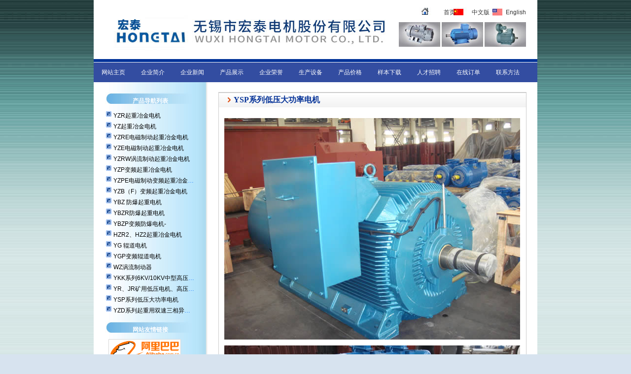

--- FILE ---
content_type: text/html
request_url: http://www.hongtaimotor.com/html/cpzs/Prod_55.htm
body_size: 2629
content:
<!DOCTYPE html PUBLIC "-//W3C//DTD XHTML 1.0 Transitional//EN" "http://www.w3.org/TR/xhtml1/DTD/xhtml1-transitional.dtd">
<html xmlns="http://www.w3.org/1999/xhtml">
<head>
<title>YSP系列低压大功率电机 - 无锡市宏泰电机股份有限公司</title>
<meta http-equiv="content-type" content="text/html; charset=gb2312" />
<meta http-equiv="imagetoolbar" content="no" />
<meta http-equiv="expires" content="mon， 04 dec 1999 21：29：02 gmt" />
<meta http-equiv="pragma" content="no-cache" />
<meta name="keywords" content="" >
<meta name="description" content="" >
<link href="/images/style.css" rel="stylesheet" type="text/css" />


</head>

<body>
<a name="top"></a>
<div class="webtop">
	<div class="toplink">
		<a href="/index.htm">首页</a>&nbsp;&nbsp;&nbsp;&nbsp;&nbsp;&nbsp;&nbsp;&nbsp;&nbsp;&nbsp;
		<a href="/index.htm">中文版</a>&nbsp;&nbsp;&nbsp;&nbsp;&nbsp;&nbsp;&nbsp;&nbsp;&nbsp;&nbsp;
		<a href="/enindex.htm">English</a> </div>
	<div class="toppic">
		<img alt="" src="/images/topimg.jpg" /></div>
</div>
<div class="topline">
</div>
<div id="topmenu">
	<ul>
  <li><a href="/index.htm">网站主页</a></li>
  <li><a href="/html/qyjj/">企业简介</a></li>
  <li><a href="/html/qyxw/">企业新闻</a></li>
  <li><a href="/html/cpzs/">产品展示</a></li>
  <li><a href="/html/qyry/">企业荣誉</a></li>
  <li><a href="/html/scsb/">生产设备</a></li>
  <li><a href="/html/cpjg/">产品价格</a></li>
  <li><a href="/html/ybxz/">样本下载</a></li>
  <li><a href="/html/rczp/">人才招聘</a></li>
  <li><a href="/html/zxdd/">在线订单</a></li>
  <li><a href="/html/lxff/">联系方法</a></li>
</ul>
</div>
<div id="content">
	<div class="sidebar">
		<div class="sidebartitle">
			产品导航列表</div>
		<div class="sidemenu">
			<ul>
  <li><a href="/html/cpzs/Prod_72.htm">YZR起重冶金电机</a></li>
  <li><a href="/html/cpzs/Prod_71.htm">YZ起重冶金电机</a></li>
  <li><a href="/html/cpzs/Prod_70.htm">YZRE电磁制动起重冶金电机</a></li>
  <li><a href="/html/cpzs/Prod_69.htm">YZE电磁制动起重冶金电机</a></li>
  <li><a href="/html/cpzs/Prod_68.htm">YZRW涡流制动起重冶金电机</a></li>
  <li><a href="/html/cpzs/Prod_67.htm">YZP变频起重冶金电机</a></li>
  <li><a href="/html/cpzs/Prod_66.htm">YZPE电磁制动变频起重冶金电机</a></li>
  <li><a href="/html/cpzs/Prod_65.htm">YZB（F）变频起重冶金电机</a></li>
  <li><a href="/html/cpzs/Prod_64.htm">YBZ 防爆起重电机</a></li>
  <li><a href="/html/cpzs/Prod_63.htm">YBZR防爆起重电机</a></li>
  <li><a href="/html/cpzs/Prod_62.htm">YBZP变频防爆电机-</a></li>
  <li><a href="/html/cpzs/Prod_61.htm">HZR2、HZ2起重冶金电机</a></li>
  <li><a href="/html/cpzs/Prod_60.htm">YG 辊道电机</a></li>
  <li><a href="/html/cpzs/Prod_59.htm">YGP变频辊道电机</a></li>
  <li><a href="/html/cpzs/Prod_58.htm">WZ涡流制动器</a></li>
  <li><a href="/html/cpzs/Prod_57.htm">YKK系列6KV/10KV中型高压三相异步电动机</a></li>
  <li><a href="/html/cpzs/Prod_56.htm">YR、JR矿用低压电机、高压电机-</a></li>
  <li><a href="/html/cpzs/Prod_55.htm">YSP系列低压大功率电机</a></li>
  <li><a href="/html/cpzs/Prod_54.htm">YZD系列起重用双速三相异步电动机</a></li>
</ul>
		</div>
		<div class="sidebartitle">网站友情链接</div>
		<div class="sidelink">
			<a href="http://www.alibaba.com.cn" target="_blank"><img alt="阿里巴巴" src="/images/link1.gif" /></a>
			<a href="http://www.baidu.com" target="_blank"><img alt="百度一下" src="/images/link2.gif" /></a>
			<a href="http://www.yahoo.com.cn" target="_blank"><img alt="中国雅虎" src="/images/link3.gif" /></a>
			<a href="http://exporter.alibaba.com" target="_blank"><img alt="阿里巴巴中国供应商" src="/images/link4.gif" /></a>
			<a href="http://trust.alibaba.com.cn" target="_blank"><img alt="诚信通网站" src="/images/link5.gif" /></a>
			<a href="http://www.163.com" target="_blank"><img alt="网易首页" src="/images/link6.gif" /></a>
		</div>
	</div>
	<div class="main">
		<div class="indexbox">
			<div class="boxtit">YSP系列低压大功率电机</div>
			<div class="boxtext"><div class="PageName">YSP系列低压大功率电机</div>
<div class="PageCont"><p><img border="0" src="/Upload/ShowImg/20141010142919625.jpg" /></p>
<p><img border="0" src="/Upload/ShowImg/20141010142940122.jpg" /></p>
<p><img border="0" src="/Upload/ShowImg/20141010142959773.jpg" /></p>
<p><img border="0" src="/Upload/ShowImg/20141010143019257.jpg" /></p></div>
<div class="PageBack"><a href="javascript:history.back()">返回目录</a></div>
<div class="Related">
  <div class="RelatedTitle">相关产品：</div>
  <ul>
    <li><a href="Prod_54.htm">YZD系列起重用双速三相异步电动机</a></li>
  </ul>
</div></div>
		</div>
	</div>
</div>
<div class="bottomline">
</div>
<div id="bottom">
版权所有&copy;无锡市宏泰电机股份有限公司　地址: 江苏省无锡市惠山区前洲镇工业园区万寿路17号　邮编: 214181　<a href="#top" title="回到页首">TOP</a><br/>
电话: 0510-83392288、83390388　传真: 0510-83395888、83390288<br/>
策划与维护：<a href="http://www.hs-cn.com" target="_blank">华商网</a><br/>
<a href="/admin">后台管理</a>

</div>

<!-- 百度代码 -->
<script type="text/javascript">
var _bdhmProtocol = (("https:" == x_document.location.protocol) ? " https://" : " http://");
document.write(unescape("%3Cscript src='" + _bdhmProtocol + "hm.baidu.com/h.js%3F697ea2a89dd1fe25014dcf3001ad44ab' type='text/javascript'%3E%3C/script%3E"));
</script>

<!-- 百度代码 -->
<script type="text/javascript">
var _bdhmProtocol = (("https:" == document.location.protocol) ? " https://" : " http://");
document.write(unescape("%3Cscript src='" + _bdhmProtocol + "hm.baidu.com/h.js%3F505b7b18bc81f327c81f1337e3d2e69e' type='text/javascript'%3E%3C/script%3E"));
</script>

<!-- 百度代码 -->
<script type="text/javascript" src="http://sfhelp.baidu.com/msg/js/181/1257181.js" charset="gb2312"></script>

</body>
</html>



--- FILE ---
content_type: text/css
request_url: http://www.hongtaimotor.com/images/style.css
body_size: 4003
content:
/*********************WebDesign by Hancy***************************/
html {
	scrollbar-arrow-color: #000000;
	scrollbar-base-color: #000000;
	lbar-dark-shadow-color: #FFFFFF;
	scrollbar-face-color: #dbdbdb;
	scrollbar-highlight-color: #FFFFFF;
	scrollbar-shadow-color: #FFFFFF;
}
body {
	margin: 0px;
	text-align: center;
	font-size: 12px;
	color: #333333;
	background-color: #D7E3EF;
	font-family:"Lucida Grande", Verdana, Geneva, Lucida, Arial, Helvetica, sans-serif;
	background-image: url('bodybg.jpg');
	background-position: left top;
	background-repeat: repeat-x;
	background-attachment: fixed;
}
pre {
	white-space: pre-wrap;
	white-space: -moz-pre-wrap;
	white-space: -pre-wrap;
	white-space: -o-pre-wrap;
	word-wrap: break-word;
}
div {
	overflow: hidden;
	margin: auto;
}
ul {
	padding: 0px;
	margin: 0px;
	list-style: none;
}
li {
	padding: 0px;
	margin: 0px;
	list-style: none;
}
a {
	color: #333333;
	text-decoration: none;
}
a:hover {
	color: #0000FF;
	text-decoration: underline;
}
table {
	border-collapse: collapse;
}
hr {
	margin: 0px;
	padding: 0px;
	font-size: 1px;
	width: 100%;
}
img {
	border: none;
}
strong {
	font-weight: bold;
	color:navy;
}
.floatleft {
	float: left;
	padding: 4px;
	clear: both;
}
.floatright {
	float: right;
	padding: 4px;
	border: 1px #EEEEEE solid;
	clear: both;
}
/********顶部样式*************************************************************************/
.webtop {
	position: relative;
	width: 854px;
	height: 120px;
	padding: 0px 23px;
	text-align: right;
	background-color: #FFFFFF;
	background-image: url('cnlogo.jpg');
	background-position: 40px 15px;
	background-repeat: no-repeat;
}
.toplink {
	position: absolute;
	top: 15px;
	right: 23px;
	width: 224px;
	height: 31px;
	line-height: 20px;
	text-align: right;
	background-image: url('toplink.jpg'); 
	background-position: left top;
	background-repeat: no-repeat;
}
.toppic {
	position: absolute;
	right: 23px;
	top: 45px;
	height: 50px;
	width: 342px;
	color: gray;
}
.topline {
	width: 900px;
	height: 6px;
	font-size: 0px;
	background-color: #003399;
	border-bottom: 1px #FFFFFF solid;
}
.topmain {
	width: 900px;
	height: 335px;
	border-bottom: 2px #CCCCCC solid;
	background-color: #FFFFFF;
	background-image: url('topmainbg.jpg');
	background-position: left top;
	background-repeat: repeat-x;
}
#topmenu {
	width: 900px;
	height: 40px;
	background-image: url('topmainbg.jpg');
	background-position: left top;
	background-repeat: repeat-x;
}
#topmenu ul {
	width: 900px;
	margin: 0px auto;
}
#topmenu ul li {
	float: left;
	width: 80px;
	height: 40px;
	line-height: 40px;
	color: #FFFFFF;
	font-size: 12px;
}
#topmenu ul li a {
	color: #FFFFFF;
}
#topmenu ul ul {
	display:none;
}
.topflash {
	width: 853px;
	height: 297px;
	background-color: #DFDFDF;
}
/*********************主体样式*********************************************************/
#content {
	width: 900px;
	padding: 20px 0px 10px 0px;
	background-color: #FFFFFF;
	background-image: url('sidebarbg.jpg');
	background-position: 23px 0px;
	background-repeat: repeat-y;
	clear: both;
}
/*********************侧边栏样式*********************************************************/
.sidebar {
	width: 230px;
	height: auto;
	float: left;
}
.sidebartitle {
	width: 230px;
	height: 27px;
	line-height:300%;
	color: #FFFFFF;
	font-size: 12px;
	font-weight: bold;
	background-image: url('sidebartitbg.jpg');
	background-position: right top;
	background-repeat: no-repeat;
}
.sidemenu {
	width: 200px;
	float: right;
	padding: 10px 5px;
	clear: both;
}
.sidemenu li {
	width: 180px;
	height: 22px;
	color:#0066FF;
	text-align: left;
	text-indent:15px;
	background-image:url('icon.gif');
	background-position:0px 2px;
	background-repeat:no-repeat;
	overflow: hidden;
	text-overflow: ellipsis;
	white-space: nowrap;
}
.sidemenu li a {
	color:black;
	line-height:22px;
}
.sidelink {
	float:right;
	width:200px;
	margin:5px auto;
}
.sidelink img {
	float:left;
	border:none;
	display:block;
	margin:5px auto;
}
/*******************主体部分样式*******************************************/
.main {
	width: 670px;
	height: auto;
	float: left;
}
.mainbox {
	width: 623px;
}
.indexbox {
	width: 623px;
	margin-bottom: 15px;
	border: 1px #CCCCCC solid;
	background-image: url('titbg.jpg');
	background-position: left top;
	background-repeat: repeat-x;
}
.boxtit {
	width: 623px;
	height: 30px;
	line-height: 30px;
	text-indent: 30px;
	text-align: left;
	font-size: 16px;
	color: #063398;
	font-weight: 800;
	font-family: "幼圆";
	background-image: url('icon-1.gif');
	background-position: 15px 9px;
	background-repeat: no-repeat;
}
.boxtit a {
	color: #063398;
}
.boxtext {
	width: 600px;
	height: auto;
	margin: 10px auto;
	text-align: left;
	line-height: 200%;
}
/**首页新闻样式**/
.boxtext .TextList li {
	width:600px;
	height:24px;
	text-align:left;
	text-indent:25px;
	font-size:12px;
	border-bottom:1px silver dotted;
	background-image:url('icon-0.jpg');
	background-position:5px 7px;
	background-repeat:no-repeat;
}
.boxtext .TextList li .Name{
	float:left;
	width:500px;
	overflow:hidden;
	text-overflow:ellipsis;
	white-space:nowrap;
	line-height:24px;
	height:24px;
}

.boxtext .TextList li .Time {
	float:left;
	color:gray;
	width:100px;
}
.more {
	float: right;
	width: 70px;
	height: 22px;
	line-height: 22px;
}
.more a {
	color: blue;
}
.title {
	width:600px;
	font-weight:bold;
	font-size:14px;
	color:#004080;
	height:30px;
	line-height:30px;
	text-align:center;
	clear:both;
}
/***********首页产品滚动样式***************/
#indexprod {
	margin: 5px auto;
	width: 600px;
}
#indexprod table {
}
#indexprod td {
	padding: 0px 5px;
}
#indexprod ul {
	margin:auto;
	width:570px;
}
#indexprod li {
	padding: 0px 5px;
	margin:15px 10px;
	float:left;
	_display:inline;
}
#indexprod img {
	width: 158px;
	height: 158px;
	border: 1px #EEEEEE solid;
}
#indexprod span {
	display: block;
	height: 20px;
	width: 160px;
	text-align: center;
	font-weight: bold;
	line-height: 20px;
	overflow: hidden;
	text-overflow: ellipsis;
	white-space: nowrap;
	background-color: #EEEEEE;
}
/*****************首页下部模块****************************************/
.indexbox2 {
	width: 387px;
	float: left;
	margin-bottom: 15px;
	margin-right: 7px;
	border: 1px #CCCCCC solid;
	background-image: url('titbg.jpg');
	background-position: left top;
	background-repeat: repeat-x;
}
.boxtit2 {
	width: 387px;
	height: 30px;
	line-height: 30px;
	text-indent: 30px;
	text-align: left;
	font-size: 16px;
	color: #063398;
	font-weight: 800;
	font-family: "幼圆";
	background-image: url('icon-1.gif');
	background-position: 15px 9px;
	background-repeat: no-repeat;
}
.boxtext2 {
	width: 364px;
	height: auto;
	margin: 10px auto;
	text-align: left;
	line-height: 200%;
}
.indexbox3 {
	width: 225px;
	float: left;
	margin-bottom: 15px;
	border: 1px #CCCCCC solid;
	background-image: url('titbg.jpg');
	background-position: left top;
	background-repeat: repeat-x;
}
.boxtit3 {
	width: 225px;
	height: 30px;
	line-height: 30px;
	text-indent: 30px;
	text-align: left;
	font-size: 16px;
	color: #063398;
	font-weight: 800;
	font-family: "幼圆";
	background-image: url('icon-1.gif');
	background-position: 15px 9px;
	background-repeat: no-repeat;
}
.boxtext3 {
	width: 200px;
	height: auto;
	margin: 10px auto;
	text-align: left;
	line-height: 200%;
}
.bottomline {
	width: 900px;
	height: 3px;
	font-size: 0px;
	background-color: #008BCE;
	border-bottom: 1px #FFFFFF solid;
	clear: both;
}
#bottom {
	width: 900px;
	padding: 15px 0px;
	color: #000000;
	text-align: center;
	font-size: 12px;
	line-height: 150%;
	background-color: #009FEB;
}
#bottom a {
	color: #000000;
}
/*******内页样式**************************************************/
.proimg {
	width:600px;
	height:auto;
	clear:both;
}
.proimg img {
	border:none;
}
.back {
	text-align: center;
	margin-top: 20px;
	clear:both;
}
.dh {
	FONT-WEIGHT: bold;
	FONT-SIZE: 10pt;
	COLOR: #0099cc;
	FONT-FAMILY: Verdana;
	LETTER-SPACING: 1px;
}
/**********首页产品列表****************/
.indexprod {
	width:520px;
	margin:19px auto;
	clear:both;
}
.indexprod ul li {
	float:left;
	width:118px;
	height:140px;
	margin:5px;
	border:1px silver solid;
	_display:inline;
}
.indexprod .img {
	width: 118px;
	height: 118px;
	overflow: hidden;
	display: table-cell;
	vertical-align: middle;
	text-align: center;
	*display: block;
	*font-size: 103px;
	*font-family: Arial;
}
.indexprod .img a {
	display: block;
	width: 118px;
	height: 118px;
	vertical-align: middle;
}
.indexprod .img img {
	max-width: 118px;
	max-height: 118px; 
	vertical-align:middle;
	border:0px;
	*width: expression(this.width > 118 && this.width > this.height ? 118 : true);
	*height: expression(this.height > 118 ? 118 : true);
}
.indexprod .name {
	width: 118px;
	height: 20px;
	line-height:20px;
	font-size: 12px;
	overflow: hidden;
	text-overflow: ellipsis;
	white-space: nowrap;
	background-color:#F2F2F2;
}
/***************内容部分-图标列表干栏目***********/
.ColumnsListName {
	display:none;
	float: left;
	width: 600px;
	height: 21px;
	line-height: 21px;
	background-color:#ADD5F5;
	font-weight: bold;
	font-size: 12px;
	color:#000099;
	text-indent: 20px;
	margin-top:15px;
}
.ColumnsListMore {
	display:none;
	float: left;
	width: 120px;
	height: 21px;
	font-size: 12px;
	line-height: 21px;
	background-color: #79BAEE;
	text-align: center;
	margin-top:15px;
}
/*******************模板栏目图标样式******************/
.ColumnsList_Ico .name {
	height:40px;
	line-height:40px;
	text-align:left;
	overflow: hidden;
	text-overflow: ellipsis;
	white-space: nowrap;
	border: 1px #DDDDDD solid;
}
/********************************产品列表页面***********************************/
.ProdRecordTotal {
	margin: 20px 0px;
	height: 20px;
	color: gray;
	text-align:center;
	line-height: 20px;
	background-color: #F7F7F7;
	clear:both;
}
.ProdList ul li {
	height:30px;
	width:600px;
}
.ProdList ul li .pronamer {
	height:30px;
	font-size:14px;
	line-height:30px;
	text-align:left;
	font-weight: bold;
	border-bottom:2px silver dotted;
	clear:both;
}
/********页面跳转按钮样式*****************************************************/
.ProdPagination {
	margin: 20px 0px;
	height: 25px;
	line-height: 25px;
	font-size: 12px;
	background-color: #F7F7F7;
	text-align: center;
	clear: both;
}
.ProdPagination a {
	margin-right: 10px;
	padding: 3px 10px 2px 10px;
	border: 1px silver solid;
	background-color: #F7F7F7;
	text-decoration: none;
	color: gray;
}
.ProdPagination a:hover {
	background-color: #FFFFFF;
	color: black;
}
/********************************产品内容页面***********************************/
.ProdTitle {
	display:none;
	text-align: center;
	font-size: 14px;
	margin-bottom: 20px;
	letter-spacing: 1px;
	font-weight: bold;
	color: #003399;
}
.ProdContent {
	text-align: left;
	margin-bottom: 20px;
}
.ProdBack {
	text-align: center;
	margin:20px auto;
	clear:both;
}
.ProdBack a {
	margin-right: 10px;
	padding: 2px 10px 1px 10px;
	border: 1px silver solid;
	background-color: #F7F7F7;
	text-decoration: none;
	color: gray;
}
.ProdBack a:hover {
	background-color: #FFFFFF;
	color: black;
}
/********************************新闻列表页面***********************************/
.RecordTotal {
	margin: 20px 0px;
	height: 20px;
	line-height: 21px;
	background-color: #F7F7F7;
	text-align: center;
	font-family: Verdana;
	font-size: 12px;
	color: gray;
}
.CustomTextList {
	list-style: none;
	margin: 0;
	padding: 0;
}
.CustomTextList li {
	border-bottom: 1px #CCCCCC dotted;
	height: 30px;
	line-height: 30px;
	background-image:url('icon-0.jpg');
	background-position:5px 7px;
	background-repeat:no-repeat;
}
.CustomTextList li:hover {
	background-color: #F7F7F7;
}
.CustomTextList .Name {
	float: left;
	width: 70%;
	background-image: url('NewsPoint.gif');
	background-position: 15px 48%;
	background-repeat: no-repeat;
	text-indent: 30px;
	overflow: hidden;
	text-overflow: ellipsis;
	white-space: nowrap;
}
.CustomTextList .Name a {
	display: block;
	font-size: 12px;
	color: black;
}
.CustomTextList .Name a:hover {
	color: #0000CC;
	background-color: transparent;
}
.CustomTextList .Time {
	float: left;
	width: 30%;
	text-align: right;
	color: #808080;
}


.ColumnsIcoList .Image{
	display:none;
}
.Pagination {
	margin: 20px 0px;
	height: 25px;
	line-height: 25px;
	background-color: #F7F7F7;
	text-align: center;
}
.Pagination a {
	margin-right: 10px;
	padding: 3px 10px 2px 10px;
	border: 1px silver solid;
	background-color: #F7F7F7;
	text-decoration: none;
	color: gray;
}
.Pagination a:hover {
	background-color: #FFFFFF;
	color: black;
}


/********************************新闻内容页面***********************************/
.PageName {
	display:none;
	font-size: 14px;
	color: #650511;
	font-family: Verdana;
	font-weight: bold;
	text-align: center;
	margin: 10px 0px;
}
.PageFrom {
	font-size: 12px;
	color: #666666;
	font-family: Verdana;
	text-align: center;
	margin: 10px 0px;
}
.NewsContent {
	margin: 20px 0px;
}
.PageBack {
	text-align: center;
}
.PageBack a {
	margin-right: 10px;
	padding: 2px 10px 1px 10px;
	border: 1px silver solid;
	background-color: #F7F7F7;
	text-decoration: none;
	color: gray;
}
.PageBack a:hover {
	background-color: #FFFFFF;
	color: black;
}
.Related{
	display: none;
}

.ProdRecordTotal {
	height: 20px;
	line-height: 20px;
	padding-top:10px;
	margin-top:20px;
	text-align: center;
	font-family: Verdana;
	font-size: 12px;
	color:gray;
	border-top:1px gray dashed;
	clear:both;
}
.ProdRecordTotal a {
	padding:2px 5px 1px 5px;
	border:1px silver solid;
	background-color: #F7F7F7;
	margin:0px 3px;
	height: 18px;
	line-height: 20px;
	text-decoration:none;
}
.ProdRecordTotal a:hover {
	background-color: #FFFFFF;
	border:1px #0065CA solid;
	color:#0065CA;
}
.hide {
	display:none;
}